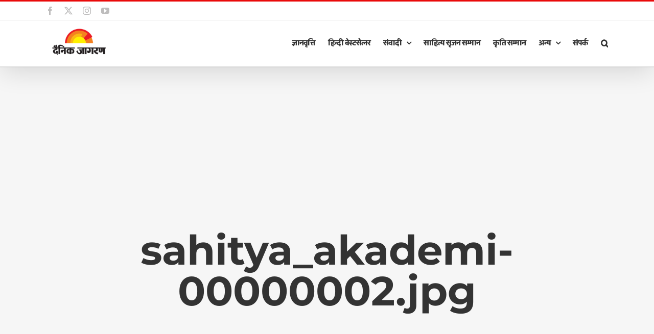

--- FILE ---
content_type: text/html; charset=UTF-8
request_url: https://jagranhindi.in/%e0%a4%af%e0%a5%81%e0%a4%b5%e0%a4%be-%e0%a4%ad%e0%a4%be%e0%a4%b0%e0%a4%a4-%e0%a4%95%e0%a4%be-%e0%a4%89%e0%a4%a6%e0%a4%af-%e0%a4%94%e0%a4%b0-%e0%a4%ad%e0%a4%be%e0%a4%b0%e0%a4%a4%e0%a5%80%e0%a4%af/sahitya_akademi-00000002/
body_size: 60746
content:
<!DOCTYPE html>
<html class="avada-html-layout-wide avada-html-header-position-top" lang="en-US" prefix="og: http://ogp.me/ns# fb: http://ogp.me/ns/fb#">
<head>
	<meta http-equiv="X-UA-Compatible" content="IE=edge" />
	<meta http-equiv="Content-Type" content="text/html; charset=utf-8"/>
	<meta name="viewport" content="width=device-width, initial-scale=1" />
	<title>sahitya_akademi-00000002.jpg &#8211; हिंदी हैं हम</title>
<meta name='robots' content='max-image-preview:large' />
	<style>img:is([sizes="auto" i], [sizes^="auto," i]) { contain-intrinsic-size: 3000px 1500px }</style>
	<link rel="alternate" type="application/rss+xml" title="हिंदी हैं हम &raquo; Feed" href="https://jagranhindi.in/feed/" />
		
		
		
								
		<meta property="og:locale" content="en_US"/>
		<meta property="og:type" content="article"/>
		<meta property="og:site_name" content="हिंदी हैं हम"/>
		<meta property="og:title" content="  sahitya_akademi-00000002.jpg"/>
				<meta property="og:url" content="https://jagranhindi.in/%e0%a4%af%e0%a5%81%e0%a4%b5%e0%a4%be-%e0%a4%ad%e0%a4%be%e0%a4%b0%e0%a4%a4-%e0%a4%95%e0%a4%be-%e0%a4%89%e0%a4%a6%e0%a4%af-%e0%a4%94%e0%a4%b0-%e0%a4%ad%e0%a4%be%e0%a4%b0%e0%a4%a4%e0%a5%80%e0%a4%af/sahitya_akademi-00000002/"/>
													<meta property="article:modified_time" content="2022-03-11T06:07:48+05:30"/>
											<meta property="og:image" content="https://jagranhindi.in/wp-content/uploads/2024/10/JagranLogo-1.png"/>
		<meta property="og:image:width" content="180"/>
		<meta property="og:image:height" content="100"/>
		<meta property="og:image:type" content="image/png"/>
				<script type="text/javascript">
/* <![CDATA[ */
window._wpemojiSettings = {"baseUrl":"https:\/\/s.w.org\/images\/core\/emoji\/15.0.3\/72x72\/","ext":".png","svgUrl":"https:\/\/s.w.org\/images\/core\/emoji\/15.0.3\/svg\/","svgExt":".svg","source":{"concatemoji":"https:\/\/jagranhindi.in\/wp-includes\/js\/wp-emoji-release.min.js?ver=6.7.4"}};
/*! This file is auto-generated */
!function(i,n){var o,s,e;function c(e){try{var t={supportTests:e,timestamp:(new Date).valueOf()};sessionStorage.setItem(o,JSON.stringify(t))}catch(e){}}function p(e,t,n){e.clearRect(0,0,e.canvas.width,e.canvas.height),e.fillText(t,0,0);var t=new Uint32Array(e.getImageData(0,0,e.canvas.width,e.canvas.height).data),r=(e.clearRect(0,0,e.canvas.width,e.canvas.height),e.fillText(n,0,0),new Uint32Array(e.getImageData(0,0,e.canvas.width,e.canvas.height).data));return t.every(function(e,t){return e===r[t]})}function u(e,t,n){switch(t){case"flag":return n(e,"\ud83c\udff3\ufe0f\u200d\u26a7\ufe0f","\ud83c\udff3\ufe0f\u200b\u26a7\ufe0f")?!1:!n(e,"\ud83c\uddfa\ud83c\uddf3","\ud83c\uddfa\u200b\ud83c\uddf3")&&!n(e,"\ud83c\udff4\udb40\udc67\udb40\udc62\udb40\udc65\udb40\udc6e\udb40\udc67\udb40\udc7f","\ud83c\udff4\u200b\udb40\udc67\u200b\udb40\udc62\u200b\udb40\udc65\u200b\udb40\udc6e\u200b\udb40\udc67\u200b\udb40\udc7f");case"emoji":return!n(e,"\ud83d\udc26\u200d\u2b1b","\ud83d\udc26\u200b\u2b1b")}return!1}function f(e,t,n){var r="undefined"!=typeof WorkerGlobalScope&&self instanceof WorkerGlobalScope?new OffscreenCanvas(300,150):i.createElement("canvas"),a=r.getContext("2d",{willReadFrequently:!0}),o=(a.textBaseline="top",a.font="600 32px Arial",{});return e.forEach(function(e){o[e]=t(a,e,n)}),o}function t(e){var t=i.createElement("script");t.src=e,t.defer=!0,i.head.appendChild(t)}"undefined"!=typeof Promise&&(o="wpEmojiSettingsSupports",s=["flag","emoji"],n.supports={everything:!0,everythingExceptFlag:!0},e=new Promise(function(e){i.addEventListener("DOMContentLoaded",e,{once:!0})}),new Promise(function(t){var n=function(){try{var e=JSON.parse(sessionStorage.getItem(o));if("object"==typeof e&&"number"==typeof e.timestamp&&(new Date).valueOf()<e.timestamp+604800&&"object"==typeof e.supportTests)return e.supportTests}catch(e){}return null}();if(!n){if("undefined"!=typeof Worker&&"undefined"!=typeof OffscreenCanvas&&"undefined"!=typeof URL&&URL.createObjectURL&&"undefined"!=typeof Blob)try{var e="postMessage("+f.toString()+"("+[JSON.stringify(s),u.toString(),p.toString()].join(",")+"));",r=new Blob([e],{type:"text/javascript"}),a=new Worker(URL.createObjectURL(r),{name:"wpTestEmojiSupports"});return void(a.onmessage=function(e){c(n=e.data),a.terminate(),t(n)})}catch(e){}c(n=f(s,u,p))}t(n)}).then(function(e){for(var t in e)n.supports[t]=e[t],n.supports.everything=n.supports.everything&&n.supports[t],"flag"!==t&&(n.supports.everythingExceptFlag=n.supports.everythingExceptFlag&&n.supports[t]);n.supports.everythingExceptFlag=n.supports.everythingExceptFlag&&!n.supports.flag,n.DOMReady=!1,n.readyCallback=function(){n.DOMReady=!0}}).then(function(){return e}).then(function(){var e;n.supports.everything||(n.readyCallback(),(e=n.source||{}).concatemoji?t(e.concatemoji):e.wpemoji&&e.twemoji&&(t(e.twemoji),t(e.wpemoji)))}))}((window,document),window._wpemojiSettings);
/* ]]> */
</script>
<link rel='stylesheet' id='layerslider-css' href='https://jagranhindi.in/wp-content/plugins/LayerSlider/assets/static/layerslider/css/layerslider.css?ver=7.13.0' type='text/css' media='all' />
<style id='wp-emoji-styles-inline-css' type='text/css'>

	img.wp-smiley, img.emoji {
		display: inline !important;
		border: none !important;
		box-shadow: none !important;
		height: 1em !important;
		width: 1em !important;
		margin: 0 0.07em !important;
		vertical-align: -0.1em !important;
		background: none !important;
		padding: 0 !important;
	}
</style>
<link rel='stylesheet' id='contact-form-7-css' href='https://jagranhindi.in/wp-content/plugins/contact-form-7/includes/css/styles.css?ver=6.0.4' type='text/css' media='all' />
<link rel='stylesheet' id='fusion-dynamic-css-css' href='https://jagranhindi.in/wp-content/uploads/fusion-styles/84879de7f7b295d3981b9c90d783684b.min.css?ver=3.11.14' type='text/css' media='all' />
<script type="text/javascript" src="https://jagranhindi.in/wp-includes/js/jquery/jquery.min.js?ver=3.7.1" id="jquery-core-js"></script>
<script type="text/javascript" src="https://jagranhindi.in/wp-includes/js/jquery/jquery-migrate.min.js?ver=3.4.1" id="jquery-migrate-js"></script>
<script type="text/javascript" id="layerslider-utils-js-extra">
/* <![CDATA[ */
var LS_Meta = {"v":"7.13.0","fixGSAP":"1"};
/* ]]> */
</script>
<script type="text/javascript" src="https://jagranhindi.in/wp-content/plugins/LayerSlider/assets/static/layerslider/js/layerslider.utils.js?ver=7.13.0" id="layerslider-utils-js"></script>
<script type="text/javascript" src="https://jagranhindi.in/wp-content/plugins/LayerSlider/assets/static/layerslider/js/layerslider.kreaturamedia.jquery.js?ver=7.13.0" id="layerslider-js"></script>
<script type="text/javascript" src="https://jagranhindi.in/wp-content/plugins/LayerSlider/assets/static/layerslider/js/layerslider.transitions.js?ver=7.13.0" id="layerslider-transitions-js"></script>
<meta name="generator" content="Powered by LayerSlider 7.13.0 - Build Heros, Sliders, and Popups. Create Animations and Beautiful, Rich Web Content as Easy as Never Before on WordPress." />
<!-- LayerSlider updates and docs at: https://layerslider.com -->
<link rel="https://api.w.org/" href="https://jagranhindi.in/wp-json/" /><link rel="alternate" title="JSON" type="application/json" href="https://jagranhindi.in/wp-json/wp/v2/media/17617" /><link rel="EditURI" type="application/rsd+xml" title="RSD" href="https://jagranhindi.in/xmlrpc.php?rsd" />
<link rel='shortlink' href='https://jagranhindi.in/?p=17617' />
<link rel="alternate" title="oEmbed (JSON)" type="application/json+oembed" href="https://jagranhindi.in/wp-json/oembed/1.0/embed?url=https%3A%2F%2Fjagranhindi.in%2F%25e0%25a4%25af%25e0%25a5%2581%25e0%25a4%25b5%25e0%25a4%25be-%25e0%25a4%25ad%25e0%25a4%25be%25e0%25a4%25b0%25e0%25a4%25a4-%25e0%25a4%2595%25e0%25a4%25be-%25e0%25a4%2589%25e0%25a4%25a6%25e0%25a4%25af-%25e0%25a4%2594%25e0%25a4%25b0-%25e0%25a4%25ad%25e0%25a4%25be%25e0%25a4%25b0%25e0%25a4%25a4%25e0%25a5%2580%25e0%25a4%25af%2Fsahitya_akademi-00000002%2F" />
<link rel="alternate" title="oEmbed (XML)" type="text/xml+oembed" href="https://jagranhindi.in/wp-json/oembed/1.0/embed?url=https%3A%2F%2Fjagranhindi.in%2F%25e0%25a4%25af%25e0%25a5%2581%25e0%25a4%25b5%25e0%25a4%25be-%25e0%25a4%25ad%25e0%25a4%25be%25e0%25a4%25b0%25e0%25a4%25a4-%25e0%25a4%2595%25e0%25a4%25be-%25e0%25a4%2589%25e0%25a4%25a6%25e0%25a4%25af-%25e0%25a4%2594%25e0%25a4%25b0-%25e0%25a4%25ad%25e0%25a4%25be%25e0%25a4%25b0%25e0%25a4%25a4%25e0%25a5%2580%25e0%25a4%25af%2Fsahitya_akademi-00000002%2F&#038;format=xml" />
<!-- start Simple Custom CSS and JS -->
<script type="text/javascript">
document.addEventListener("DOMContentLoaded", function () {

    var floatButton = document.getElementById("nm-floating-register-button");
	const path = window.location.pathname.replace(/\/$/, '');

    if (window.location.href === "https://jagranhindi.in/dainik-jagran-gyanvritti/") {
        console.log("You are on the correct page.");
    } else {
        floatButton.style.display = "none";
    }

});

/*
document.addEventListener("DOMContentLoaded", function () {

	var floatButton = document.getElementById("nm-floating-register-button");
	const path = window.location.pathname.replace(/\/$/, '');
	console.log(!path.startsWith('/') && !path.startsWith('/dainik-jagran-gyanvritti'));
	if ((window.location.pathname != "https://jagranhindi.in/dainik-jagran-gyanvritti/") && (window.location.pathname != "https://jagranhindi.in/dainik-jagran-gyanvritti/"))
	if (path !== '' && path !== '/dainik-jagran-gyanvritti') {
	if (path !== '' && path ) {
		console.log(path);
		if (floatButton) {
			floatButton.style.display = "none";
		}
	}
});*/

/* Default comment here */ 

</script>
<!-- end Simple Custom CSS and JS -->
<!-- start Simple Custom CSS and JS -->
<a href="https://forms.gle/HLXjjUSpR3DBekVF6" class="floating-register-button" id="nm-floating-register-button">आवेदन करें</a><!-- end Simple Custom CSS and JS -->
<!-- start Simple Custom CSS and JS -->
<style type="text/css">
.floating-register-button {
  position: fixed;
  bottom: 30px;
  right: 20px;
  z-index: 9999;
  background-color: #e53935; /* Red background */
  color: white; /* Text color */
  padding: 12px 25px 7px 25px;
  border-radius: 30px;
  font-size: 20px;
  font-weight: 500;
  text-decoration: none;
  box-shadow: 0 4px 12px rgba(0, 0, 0, 0.15);
  transition: background-color 0.3s ease, transform 0.2s ease;
}

.floating-register-button:hover {
  background-color: #c62828;
  color: white; /* Keep text white on hover */
  transform: scale(1.05);
}

/* Responsive for mobile */
@media (max-width: 768px) {
  .floating-register-button {
    bottom: 15px;
    right: 15px;
    padding: 10px 18px 6px 18px;
    font-size: 16px;
  }
}
</style>
<!-- end Simple Custom CSS and JS -->
<style type="text/css" id="css-fb-visibility">@media screen and (max-width: 768px){.fusion-no-small-visibility{display:none !important;}body .sm-text-align-center{text-align:center !important;}body .sm-text-align-left{text-align:left !important;}body .sm-text-align-right{text-align:right !important;}body .sm-flex-align-center{justify-content:center !important;}body .sm-flex-align-flex-start{justify-content:flex-start !important;}body .sm-flex-align-flex-end{justify-content:flex-end !important;}body .sm-mx-auto{margin-left:auto !important;margin-right:auto !important;}body .sm-ml-auto{margin-left:auto !important;}body .sm-mr-auto{margin-right:auto !important;}body .fusion-absolute-position-small{position:absolute;top:auto;width:100%;}.awb-sticky.awb-sticky-small{ position: sticky; top: var(--awb-sticky-offset,0); }}@media screen and (min-width: 769px) and (max-width: 1024px){.fusion-no-medium-visibility{display:none !important;}body .md-text-align-center{text-align:center !important;}body .md-text-align-left{text-align:left !important;}body .md-text-align-right{text-align:right !important;}body .md-flex-align-center{justify-content:center !important;}body .md-flex-align-flex-start{justify-content:flex-start !important;}body .md-flex-align-flex-end{justify-content:flex-end !important;}body .md-mx-auto{margin-left:auto !important;margin-right:auto !important;}body .md-ml-auto{margin-left:auto !important;}body .md-mr-auto{margin-right:auto !important;}body .fusion-absolute-position-medium{position:absolute;top:auto;width:100%;}.awb-sticky.awb-sticky-medium{ position: sticky; top: var(--awb-sticky-offset,0); }}@media screen and (min-width: 1025px){.fusion-no-large-visibility{display:none !important;}body .lg-text-align-center{text-align:center !important;}body .lg-text-align-left{text-align:left !important;}body .lg-text-align-right{text-align:right !important;}body .lg-flex-align-center{justify-content:center !important;}body .lg-flex-align-flex-start{justify-content:flex-start !important;}body .lg-flex-align-flex-end{justify-content:flex-end !important;}body .lg-mx-auto{margin-left:auto !important;margin-right:auto !important;}body .lg-ml-auto{margin-left:auto !important;}body .lg-mr-auto{margin-right:auto !important;}body .fusion-absolute-position-large{position:absolute;top:auto;width:100%;}.awb-sticky.awb-sticky-large{ position: sticky; top: var(--awb-sticky-offset,0); }}</style><link rel="icon" href="https://jagranhindi.in/wp-content/uploads/2025/02/cropped-JagranLogo-f-32x32.png" sizes="32x32" />
<link rel="icon" href="https://jagranhindi.in/wp-content/uploads/2025/02/cropped-JagranLogo-f-192x192.png" sizes="192x192" />
<link rel="apple-touch-icon" href="https://jagranhindi.in/wp-content/uploads/2025/02/cropped-JagranLogo-f-180x180.png" />
<meta name="msapplication-TileImage" content="https://jagranhindi.in/wp-content/uploads/2025/02/cropped-JagranLogo-f-270x270.png" />
		<script type="text/javascript">
			var doc = document.documentElement;
			doc.setAttribute( 'data-useragent', navigator.userAgent );
		</script>
		<!-- Global site tag (gtag.js) - Google Analytics -->
<script async src="https://www.googletagmanager.com/gtag/js?id=UA-109195174-1"></script>
<script>
  window.dataLayer = window.dataLayer || [];
  function gtag(){dataLayer.push(arguments);}
  gtag('js', new Date());

  gtag('config', 'UA-109195174-1');
</script>
	</head>

<body class="attachment attachment-template-default single single-attachment postid-17617 attachmentid-17617 attachment-jpeg awb-no-sidebars fusion-image-hovers fusion-pagination-sizing fusion-button_type-flat fusion-button_span-no fusion-button_gradient-linear avada-image-rollover-circle-no avada-image-rollover-no fusion-body ltr fusion-sticky-header no-tablet-sticky-header no-mobile-sticky-header no-mobile-slidingbar no-mobile-totop avada-has-rev-slider-styles fusion-disable-outline fusion-sub-menu-fade mobile-logo-pos-center layout-wide-mode avada-has-boxed-modal-shadow-none layout-scroll-offset-full avada-has-zero-margin-offset-top fusion-top-header menu-text-align-left mobile-menu-design-modern fusion-show-pagination-text fusion-header-layout-v2 avada-responsive avada-footer-fx-none avada-menu-highlight-style-bottombar fusion-search-form-classic fusion-main-menu-search-dropdown fusion-avatar-square avada-sticky-shrinkage avada-dropdown-styles avada-blog-layout-timeline avada-blog-archive-layout-large avada-header-shadow-yes avada-menu-icon-position-left avada-has-megamenu-shadow avada-has-mainmenu-dropdown-divider avada-has-header-100-width avada-has-pagetitle-bg-full avada-has-main-nav-search-icon avada-has-100-footer avada-has-breadcrumb-mobile-hidden avada-has-titlebar-bar_and_content avada-has-pagination-width_height avada-flyout-menu-direction-fade avada-ec-views-v1" data-awb-post-id="17617">
		<a class="skip-link screen-reader-text" href="#content">Skip to content</a>

	<div id="boxed-wrapper">
		
		<div id="wrapper" class="fusion-wrapper">
			<div id="home" style="position:relative;top:-1px;"></div>
							
					
			<header class="fusion-header-wrapper fusion-header-shadow">
				<div class="fusion-header-v2 fusion-logo-alignment fusion-logo-center fusion-sticky-menu- fusion-sticky-logo-1 fusion-mobile-logo-1  fusion-mobile-menu-design-modern">
					
<div class="fusion-secondary-header">
	<div class="fusion-row">
					<div class="fusion-alignleft">
				<div class="fusion-social-links-header"><div class="fusion-social-networks"><div class="fusion-social-networks-wrapper"><a  class="fusion-social-network-icon fusion-tooltip fusion-facebook awb-icon-facebook" style data-placement="right" data-title="Facebook" data-toggle="tooltip" title="Facebook" href="https://www.facebook.com/BhashaSeJudiye" target="_blank" rel="noreferrer"><span class="screen-reader-text">Facebook</span></a><a  class="fusion-social-network-icon fusion-tooltip fusion-twitter awb-icon-twitter" style data-placement="right" data-title="X" data-toggle="tooltip" title="X" href="https://twitter.com/BhashaSeJudiye" target="_blank" rel="noopener noreferrer"><span class="screen-reader-text">X</span></a><a  class="fusion-social-network-icon fusion-tooltip fusion-instagram awb-icon-instagram" style data-placement="right" data-title="Instagram" data-toggle="tooltip" title="Instagram" href="https://www.instagram.com/bhashasejudiye" target="_blank" rel="noopener noreferrer"><span class="screen-reader-text">Instagram</span></a><a  class="fusion-social-network-icon fusion-tooltip fusion-youtube awb-icon-youtube" style data-placement="right" data-title="YouTube" data-toggle="tooltip" title="YouTube" href="https://www.youtube.com/bhashasejudiye" target="_blank" rel="noopener noreferrer"><span class="screen-reader-text">YouTube</span></a></div></div></div>			</div>
					</div>
</div>
<div class="fusion-header-sticky-height"></div>
<div class="fusion-header">
	<div class="fusion-row">
					<div class="fusion-logo" data-margin-top="10px" data-margin-bottom="10px" data-margin-left="0px" data-margin-right="0px">
			<a class="fusion-logo-link"  href="https://jagranhindi.in/" >

						<!-- standard logo -->
			<img src="https://jagranhindi.in/wp-content/uploads/2024/10/JagranLogo-1.png" srcset="https://jagranhindi.in/wp-content/uploads/2024/10/JagranLogo-1.png 1x, https://jagranhindi.in/wp-content/uploads/2024/10/JagranLogo-1.png 2x" width="180" height="100" style="max-height:100px;height:auto;" alt="हिंदी हैं हम Logo" data-retina_logo_url="https://jagranhindi.in/wp-content/uploads/2024/10/JagranLogo-1.png" class="fusion-standard-logo" />

											<!-- mobile logo -->
				<img src="https://jagranhindi.in/wp-content/uploads/2024/10/JagranLogo-1.png" srcset="https://jagranhindi.in/wp-content/uploads/2024/10/JagranLogo-1.png 1x, https://jagranhindi.in/wp-content/uploads/2024/10/JagranLogo-1.png 2x" width="180" height="100" style="max-height:100px;height:auto;" alt="हिंदी हैं हम Logo" data-retina_logo_url="https://jagranhindi.in/wp-content/uploads/2024/10/JagranLogo-1.png" class="fusion-mobile-logo" />
			
											<!-- sticky header logo -->
				<img src="https://jagranhindi.in/wp-content/uploads/2024/10/JagranLogo-1.png" srcset="https://jagranhindi.in/wp-content/uploads/2024/10/JagranLogo-1.png 1x, https://jagranhindi.in/wp-content/uploads/2024/10/JagranLogo-1.png 2x" width="180" height="100" style="max-height:100px;height:auto;" alt="हिंदी हैं हम Logo" data-retina_logo_url="https://jagranhindi.in/wp-content/uploads/2024/10/JagranLogo-1.png" class="fusion-sticky-logo" />
					</a>
		</div>		<nav class="fusion-main-menu" aria-label="Main Menu"><ul id="menu-music-main-menu" class="fusion-menu"><li  id="menu-item-2422"  class="menu-item menu-item-type-post_type menu-item-object-page menu-item-2422"  data-item-id="2422"><a  href="https://jagranhindi.in/dainik-jagran-gyanvritti/" class="fusion-bottombar-highlight"><span class="menu-text">ज्ञानवृत्ति</span></a></li><li  id="menu-item-4272"  class="menu-item menu-item-type-custom menu-item-object-custom menu-item-4272"  data-item-id="4272"><a  href="https://jagranhindi.in/?page_id=5835" class="fusion-bottombar-highlight"><span class="menu-text">हिन्दी बेस्टसेलर</span></a></li><li  id="menu-item-20501"  class="menu-item menu-item-type-custom menu-item-object-custom menu-item-has-children menu-item-20501 fusion-dropdown-menu"  data-item-id="20501"><a  href="https://jagranhindi.in/dainik-jagran-samvaadi/" class="fusion-bottombar-highlight"><span class="menu-text">संवादी</span> <span class="fusion-caret"><i class="fusion-dropdown-indicator" aria-hidden="true"></i></span></a><ul class="sub-menu"><li  id="menu-item-24759"  class="menu-item menu-item-type-custom menu-item-object-custom menu-item-has-children menu-item-24759 fusion-dropdown-submenu" ><a  class="fusion-bottombar-highlight"><span>संवादी 2025 »</span></a><ul class="sub-menu"><li  id="menu-item-24989"  class="menu-item menu-item-type-post_type menu-item-object-page menu-item-24989" ><a  href="https://jagranhindi.in/lucknow-samvaadi-2025/" class="fusion-bottombar-highlight"><span>लखनऊ संवादी 2025</span></a></li><li  id="menu-item-24937"  class="menu-item menu-item-type-post_type menu-item-object-page menu-item-24937" ><a  href="https://jagranhindi.in/delhi-samvaadi-2025/" class="fusion-bottombar-highlight"><span>दिल्ली संवादी 2025</span></a></li><li  id="menu-item-24760"  class="menu-item menu-item-type-post_type menu-item-object-page menu-item-24760" ><a  href="https://jagranhindi.in/dehradun-samvaadi-2025/" class="fusion-bottombar-highlight"><span>देहरादून संवादी 2025</span></a></li><li  id="menu-item-24761"  class="menu-item menu-item-type-post_type menu-item-object-page menu-item-24761" ><a  href="https://jagranhindi.in/bihar-samvaadi-2025/" class="fusion-bottombar-highlight"><span>बिहार संवादी 2025</span></a></li></ul></li><li  id="menu-item-23436"  class="menu-item menu-item-type-custom menu-item-object-custom menu-item-has-children menu-item-23436 fusion-dropdown-submenu" ><a  href="#" class="fusion-bottombar-highlight"><span>संवादी 2024 »</span></a><ul class="sub-menu"><li  id="menu-item-23451"  class="menu-item menu-item-type-post_type menu-item-object-page menu-item-23451" ><a  href="https://jagranhindi.in/lucknow-samvaadi-2024/" class="fusion-bottombar-highlight"><span>लखनऊ संवादी 2024</span></a></li><li  id="menu-item-22787"  class="menu-item menu-item-type-post_type menu-item-object-page menu-item-22787" ><a  href="https://jagranhindi.in/delhi-samvadi-2024/" class="fusion-bottombar-highlight"><span>दिल्ली संवादी 2024</span></a></li><li  id="menu-item-22130"  class="menu-item menu-item-type-post_type menu-item-object-page menu-item-22130" ><a  href="https://jagranhindi.in/dehradun-samvadi-2024/" class="fusion-bottombar-highlight"><span>देहरादून संवादी 2024</span></a></li><li  id="menu-item-2514"  class="menu-item menu-item-type-post_type menu-item-object-page menu-item-2514" ><a  href="https://jagranhindi.in/patna-samvadi-2024/" class="fusion-bottombar-highlight"><span>पटना संवादी 2024</span></a></li></ul></li><li  id="menu-item-19477"  class="menu-item menu-item-type-post_type menu-item-object-page menu-item-19477 fusion-dropdown-submenu" ><a  href="https://jagranhindi.in/samvadi-2023/" class="fusion-bottombar-highlight"><span>संवादी 2023</span></a></li><li  id="menu-item-5927"  class="menu-item menu-item-type-custom menu-item-object-custom menu-item-5927 fusion-dropdown-submenu" ><a  href="https://jagranhindi.in/?page_id=1918" class="fusion-bottombar-highlight"><span>संवादी 2019</span></a></li><li  id="menu-item-3872"  class="menu-item menu-item-type-post_type menu-item-object-page menu-item-has-children menu-item-3872 fusion-dropdown-submenu" ><a  href="https://jagranhindi.in/samvaadi-2018/" class="fusion-bottombar-highlight"><span>संवादी 2018 »</span></a><ul class="sub-menu"><li  id="menu-item-21378"  class="menu-item menu-item-type-post_type menu-item-object-page menu-item-21378" ><a  href="https://jagranhindi.in/bihar-samvadi-2018/" class="fusion-bottombar-highlight"><span>बिहार संवादी 2018</span></a></li></ul></li><li  id="menu-item-1513"  class="menu-item menu-item-type-post_type menu-item-object-page menu-item-has-children menu-item-1513 fusion-dropdown-submenu" ><a  href="https://jagranhindi.in/samvaadi-2017/" class="fusion-bottombar-highlight"><span>संवादी 2017 »</span></a><ul class="sub-menu"><li  id="menu-item-2083"  class="menu-item menu-item-type-post_type menu-item-object-page menu-item-2083" ><a  href="https://jagranhindi.in/%e0%a4%b8%e0%a4%82%e0%a4%b5%e0%a4%be%e0%a4%a6%e0%a5%80-2017-%e0%a4%b8%e0%a4%a4%e0%a4%b0%e0%a4%82%e0%a4%97%e0%a5%80-%e0%a4%af%e0%a4%be%e0%a4%a6%e0%a5%87%e0%a4%82/" class="fusion-bottombar-highlight"><span>सतरंगी यादें</span></a></li><li  id="menu-item-1536"  class="menu-item menu-item-type-post_type menu-item-object-page menu-item-1536" ><a  href="https://jagranhindi.in/%e0%a4%b8%e0%a4%82%e0%a4%b5%e0%a4%be%e0%a4%a6%e0%a5%80-2017-%e0%a4%95%e0%a4%be%e0%a4%b0%e0%a5%8d%e0%a4%af%e0%a4%95%e0%a5%8d%e0%a4%b0%e0%a4%ae/" class="fusion-bottombar-highlight"><span>कार्यक्रम</span></a></li><li  id="menu-item-1673"  class="menu-item menu-item-type-post_type menu-item-object-page menu-item-1673" ><a  href="https://jagranhindi.in/%e0%a4%b8%e0%a4%82%e0%a4%b5%e0%a4%be%e0%a4%a6%e0%a5%80-2017-%e0%a4%b5%e0%a4%95%e0%a5%8d%e0%a4%a4%e0%a4%be/" class="fusion-bottombar-highlight"><span>वक्ता</span></a></li></ul></li></ul></li><li  id="menu-item-25128"  class="menu-item menu-item-type-post_type menu-item-object-page menu-item-25128"  data-item-id="25128"><a  href="https://jagranhindi.in/sahitya-srijan-samman/" class="fusion-bottombar-highlight"><span class="menu-text">साहित्य सृजन सम्मान</span></a></li><li  id="menu-item-24852"  class="menu-item menu-item-type-post_type menu-item-object-page menu-item-24852"  data-item-id="24852"><a  href="https://jagranhindi.in/kriti-sammaan/" class="fusion-bottombar-highlight"><span class="menu-text">कृति सम्मान</span></a></li><li  id="menu-item-24831"  class="menu-item menu-item-type-custom menu-item-object-custom menu-item-has-children menu-item-24831 fusion-dropdown-menu"  data-item-id="24831"><a  class="fusion-bottombar-highlight"><span class="menu-text">अन्य</span> <span class="fusion-caret"><i class="fusion-dropdown-indicator" aria-hidden="true"></i></span></a><ul class="sub-menu"><li  id="menu-item-2529"  class="menu-item menu-item-type-post_type menu-item-object-page menu-item-2529 fusion-dropdown-submenu" ><a  href="https://jagranhindi.in/%e0%a4%a6%e0%a5%88%e0%a4%a8%e0%a4%bf%e0%a4%95-%e0%a4%9c%e0%a4%be%e0%a4%97%e0%a4%b0%e0%a4%a3-%e0%a4%b8%e0%a5%83%e0%a4%9c%e0%a4%a8/" class="fusion-bottombar-highlight"><span>सृजन</span></a></li><li  id="menu-item-1984"  class="menu-item menu-item-type-post_type menu-item-object-page menu-item-1984 fusion-dropdown-submenu" ><a  href="https://jagranhindi.in/%e0%a4%a6%e0%a5%88%e0%a4%a8%e0%a4%bf%e0%a4%95-%e0%a4%9c%e0%a4%be%e0%a4%97%e0%a4%b0%e0%a4%a3-%e0%a4%b5%e0%a4%be%e0%a4%b0%e0%a5%8d%e0%a4%a4%e0%a4%be%e0%a4%b2%e0%a4%be%e0%a4%aa-2/" class="fusion-bottombar-highlight"><span>वार्तालाप</span></a></li><li  id="menu-item-16931"  class="menu-item menu-item-type-custom menu-item-object-custom menu-item-16931 fusion-dropdown-submenu" ><a  href="https://jagranhindi.in/?page_id=16915" class="fusion-bottombar-highlight"><span>लेखन</span></a></li></ul></li><li  id="menu-item-1462"  class="menu-item menu-item-type-post_type menu-item-object-page menu-item-1462"  data-item-id="1462"><a  href="https://jagranhindi.in/%e0%a4%b8%e0%a4%82%e0%a4%aa%e0%a4%b0%e0%a5%8d%e0%a4%95/" class="fusion-bottombar-highlight"><span class="menu-text">संपर्क</span></a></li><li class="fusion-custom-menu-item fusion-main-menu-search"><a class="fusion-main-menu-icon" href="#" aria-label="Search" data-title="Search" title="Search" role="button" aria-expanded="false"></a><div class="fusion-custom-menu-item-contents">		<form role="search" class="searchform fusion-search-form  fusion-search-form-classic" method="get" action="https://jagranhindi.in/">
			<div class="fusion-search-form-content">

				
				<div class="fusion-search-field search-field">
					<label><span class="screen-reader-text">Search for:</span>
													<input type="search" value="" name="s" class="s" placeholder="Search..." required aria-required="true" aria-label="Search..."/>
											</label>
				</div>
				<div class="fusion-search-button search-button">
					<input type="submit" class="fusion-search-submit searchsubmit" aria-label="Search" value="&#xf002;" />
									</div>

				
			</div>


			
		</form>
		</div></li></ul></nav>	<div class="fusion-mobile-menu-icons">
							<a href="#" class="fusion-icon awb-icon-bars" aria-label="Toggle mobile menu" aria-expanded="false"></a>
		
		
		
			</div>

<nav class="fusion-mobile-nav-holder fusion-mobile-menu-text-align-left" aria-label="Main Menu Mobile"></nav>

					</div>
</div>
				</div>
				<div class="fusion-clearfix"></div>
			</header>
								
							<div id="sliders-container" class="fusion-slider-visibility">
					</div>
				
					
							
			<section class="avada-page-titlebar-wrapper" aria-label="Page Title Bar">
	<div class="fusion-page-title-bar fusion-page-title-bar-breadcrumbs fusion-page-title-bar-center">
		<div class="fusion-page-title-row">
			<div class="fusion-page-title-wrapper">
				<div class="fusion-page-title-captions">

																							<h1 class="entry-title">sahitya_akademi-00000002.jpg</h1>

											
																
				</div>

				
			</div>
		</div>
	</div>
</section>

						<main id="main" class="clearfix ">
				<div class="fusion-row" style="">

<section id="content" style="">
	
					<article id="post-17617" class="post post-17617 attachment type-attachment status-inherit hentry">
																		<h2 class="entry-title fusion-post-title">sahitya_akademi-00000002.jpg</h2>							
									
						<div class="post-content">
				<p class="attachment"><a data-rel="iLightbox[postimages]" data-title="" data-caption="" href='https://jagranhindi.in/wp-content/uploads/2022/03/sahitya_akademi-00000002.jpg'><img fetchpriority="high" decoding="async" width="300" height="180" src="https://jagranhindi.in/wp-content/uploads/2022/03/sahitya_akademi-00000002-300x180.jpg" class="attachment-medium size-medium" alt="" srcset="https://jagranhindi.in/wp-content/uploads/2022/03/sahitya_akademi-00000002-200x120.jpg 200w, https://jagranhindi.in/wp-content/uploads/2022/03/sahitya_akademi-00000002-300x180.jpg 300w, https://jagranhindi.in/wp-content/uploads/2022/03/sahitya_akademi-00000002-400x240.jpg 400w, https://jagranhindi.in/wp-content/uploads/2022/03/sahitya_akademi-00000002-600x360.jpg 600w, https://jagranhindi.in/wp-content/uploads/2022/03/sahitya_akademi-00000002.jpg 750w" sizes="(max-width: 300px) 100vw, 300px" /></a></p>
							</div>

												<span class="vcard rich-snippet-hidden"><span class="fn"><a href="https://jagranhindi.in/author/admin-2-2-2-2/" title="Posts by admin" rel="author">admin</a></span></span><span class="updated rich-snippet-hidden">2022-03-11T11:37:48+05:30</span>													<div class="fusion-sharing-box fusion-theme-sharing-box fusion-single-sharing-box">
		<h4>SHARE THIS POST</h4>
		<div class="fusion-social-networks boxed-icons"><div class="fusion-social-networks-wrapper"><a  class="fusion-social-network-icon fusion-tooltip fusion-facebook awb-icon-facebook" style="color:var(--sharing_social_links_icon_color);background-color:var(--sharing_social_links_box_color);border-color:var(--sharing_social_links_box_color);" data-placement="bottom" data-title="Facebook" data-toggle="tooltip" title="Facebook" href="https://www.facebook.com/sharer.php?u=https%3A%2F%2Fjagranhindi.in%2F%25e0%25a4%25af%25e0%25a5%2581%25e0%25a4%25b5%25e0%25a4%25be-%25e0%25a4%25ad%25e0%25a4%25be%25e0%25a4%25b0%25e0%25a4%25a4-%25e0%25a4%2595%25e0%25a4%25be-%25e0%25a4%2589%25e0%25a4%25a6%25e0%25a4%25af-%25e0%25a4%2594%25e0%25a4%25b0-%25e0%25a4%25ad%25e0%25a4%25be%25e0%25a4%25b0%25e0%25a4%25a4%25e0%25a5%2580%25e0%25a4%25af%2Fsahitya_akademi-00000002%2F&amp;t=sahitya_akademi-00000002.jpg" target="_blank" rel="noreferrer"><span class="screen-reader-text">Facebook</span></a><a  class="fusion-social-network-icon fusion-tooltip fusion-twitter awb-icon-twitter" style="color:var(--sharing_social_links_icon_color);background-color:var(--sharing_social_links_box_color);border-color:var(--sharing_social_links_box_color);" data-placement="bottom" data-title="X" data-toggle="tooltip" title="X" href="https://x.com/intent/post?url=https%3A%2F%2Fjagranhindi.in%2F%25e0%25a4%25af%25e0%25a5%2581%25e0%25a4%25b5%25e0%25a4%25be-%25e0%25a4%25ad%25e0%25a4%25be%25e0%25a4%25b0%25e0%25a4%25a4-%25e0%25a4%2595%25e0%25a4%25be-%25e0%25a4%2589%25e0%25a4%25a6%25e0%25a4%25af-%25e0%25a4%2594%25e0%25a4%25b0-%25e0%25a4%25ad%25e0%25a4%25be%25e0%25a4%25b0%25e0%25a4%25a4%25e0%25a5%2580%25e0%25a4%25af%2Fsahitya_akademi-00000002%2F&amp;text=sahitya_akademi-00000002.jpg" target="_blank" rel="noopener noreferrer"><span class="screen-reader-text">X</span></a><a  class="fusion-social-network-icon fusion-tooltip fusion-linkedin awb-icon-linkedin" style="color:var(--sharing_social_links_icon_color);background-color:var(--sharing_social_links_box_color);border-color:var(--sharing_social_links_box_color);" data-placement="bottom" data-title="LinkedIn" data-toggle="tooltip" title="LinkedIn" href="https://www.linkedin.com/shareArticle?mini=true&amp;url=https%3A%2F%2Fjagranhindi.in%2F%25e0%25a4%25af%25e0%25a5%2581%25e0%25a4%25b5%25e0%25a4%25be-%25e0%25a4%25ad%25e0%25a4%25be%25e0%25a4%25b0%25e0%25a4%25a4-%25e0%25a4%2595%25e0%25a4%25be-%25e0%25a4%2589%25e0%25a4%25a6%25e0%25a4%25af-%25e0%25a4%2594%25e0%25a4%25b0-%25e0%25a4%25ad%25e0%25a4%25be%25e0%25a4%25b0%25e0%25a4%25a4%25e0%25a5%2580%25e0%25a4%25af%2Fsahitya_akademi-00000002%2F&amp;title=sahitya_akademi-00000002.jpg&amp;summary=" target="_blank" rel="noopener noreferrer"><span class="screen-reader-text">LinkedIn</span></a><a  class="fusion-social-network-icon fusion-tooltip fusion-whatsapp awb-icon-whatsapp" style="color:var(--sharing_social_links_icon_color);background-color:var(--sharing_social_links_box_color);border-color:var(--sharing_social_links_box_color);" data-placement="bottom" data-title="WhatsApp" data-toggle="tooltip" title="WhatsApp" href="https://api.whatsapp.com/send?text=https%3A%2F%2Fjagranhindi.in%2F%25e0%25a4%25af%25e0%25a5%2581%25e0%25a4%25b5%25e0%25a4%25be-%25e0%25a4%25ad%25e0%25a4%25be%25e0%25a4%25b0%25e0%25a4%25a4-%25e0%25a4%2595%25e0%25a4%25be-%25e0%25a4%2589%25e0%25a4%25a6%25e0%25a4%25af-%25e0%25a4%2594%25e0%25a4%25b0-%25e0%25a4%25ad%25e0%25a4%25be%25e0%25a4%25b0%25e0%25a4%25a4%25e0%25a5%2580%25e0%25a4%25af%2Fsahitya_akademi-00000002%2F" target="_blank" rel="noopener noreferrer"><span class="screen-reader-text">WhatsApp</span></a><a  class="fusion-social-network-icon fusion-tooltip fusion-mail awb-icon-mail fusion-last-social-icon" style="color:var(--sharing_social_links_icon_color);background-color:var(--sharing_social_links_box_color);border-color:var(--sharing_social_links_box_color);" data-placement="bottom" data-title="Email" data-toggle="tooltip" title="Email" href="mailto:?body=https://jagranhindi.in/%e0%a4%af%e0%a5%81%e0%a4%b5%e0%a4%be-%e0%a4%ad%e0%a4%be%e0%a4%b0%e0%a4%a4-%e0%a4%95%e0%a4%be-%e0%a4%89%e0%a4%a6%e0%a4%af-%e0%a4%94%e0%a4%b0-%e0%a4%ad%e0%a4%be%e0%a4%b0%e0%a4%a4%e0%a5%80%e0%a4%af/sahitya_akademi-00000002/&amp;subject=sahitya_akademi-00000002.jpg" target="_self" rel="noopener noreferrer"><span class="screen-reader-text">Email</span></a><div class="fusion-clearfix"></div></div></div>	</div>
													
																										</article>
	</section>
						
					</div>  <!-- fusion-row -->
				</main>  <!-- #main -->
				
				
								
					<div class="fusion-tb-footer fusion-footer"><div class="fusion-footer-widget-area fusion-widget-area"><p class="attachment"><a data-rel="iLightbox[postimages]" data-title="" data-caption="" href='https://jagranhindi.in/wp-content/uploads/2022/03/sahitya_akademi-00000002.jpg'><img decoding="async" width="300" height="180" src="https://jagranhindi.in/wp-content/uploads/2022/03/sahitya_akademi-00000002-300x180.jpg" class="attachment-medium size-medium" alt="" srcset="https://jagranhindi.in/wp-content/uploads/2022/03/sahitya_akademi-00000002-200x120.jpg 200w, https://jagranhindi.in/wp-content/uploads/2022/03/sahitya_akademi-00000002-300x180.jpg 300w, https://jagranhindi.in/wp-content/uploads/2022/03/sahitya_akademi-00000002-400x240.jpg 400w, https://jagranhindi.in/wp-content/uploads/2022/03/sahitya_akademi-00000002-600x360.jpg 600w, https://jagranhindi.in/wp-content/uploads/2022/03/sahitya_akademi-00000002.jpg 750w" sizes="(max-width: 300px) 100vw, 300px" /></a></p>
<div class="fusion-fullwidth fullwidth-box fusion-builder-row-1 fusion-flex-container has-pattern-background has-mask-background nonhundred-percent-fullwidth non-hundred-percent-height-scrolling" style="--awb-border-radius-top-left:0px;--awb-border-radius-top-right:0px;--awb-border-radius-bottom-right:0px;--awb-border-radius-bottom-left:0px;--awb-background-color:#000000;--awb-flex-wrap:wrap;" ><div class="fusion-builder-row fusion-row fusion-flex-align-items-flex-start fusion-flex-content-wrap" style="max-width:1196px;margin-left: calc(-4% / 2 );margin-right: calc(-4% / 2 );"><div class="fusion-layout-column fusion_builder_column fusion-builder-column-0 fusion_builder_column_1_3 1_3 fusion-flex-column" style="--awb-bg-size:cover;--awb-width-large:33.333333333333%;--awb-margin-top-large:0px;--awb-spacing-right-large:5.76%;--awb-margin-bottom-large:0px;--awb-spacing-left-large:5.76%;--awb-width-medium:100%;--awb-order-medium:0;--awb-spacing-right-medium:1.92%;--awb-spacing-left-medium:1.92%;--awb-width-small:100%;--awb-order-small:0;--awb-spacing-right-small:1.92%;--awb-spacing-left-small:1.92%;" data-scroll-devices="small-visibility,medium-visibility,large-visibility"><div class="fusion-column-wrapper fusion-column-has-shadow fusion-flex-justify-content-flex-start fusion-content-layout-column"><div class="fusion-text fusion-text-1" style="--awb-text-color:#fcfcfc;"><p>Designed and Managed by <span style="color: #f2f2f2;"><a style="color: #f2f2f2;" href="https://coppereyemedia.com/">Copper Eye Media</a></span></p>
</div></div></div><div class="fusion-layout-column fusion_builder_column fusion-builder-column-1 fusion_builder_column_1_3 1_3 fusion-flex-column" style="--awb-bg-size:cover;--awb-width-large:33.333333333333%;--awb-margin-top-large:0px;--awb-spacing-right-large:5.76%;--awb-margin-bottom-large:0px;--awb-spacing-left-large:5.76%;--awb-width-medium:100%;--awb-order-medium:0;--awb-spacing-right-medium:1.92%;--awb-spacing-left-medium:1.92%;--awb-width-small:100%;--awb-order-small:0;--awb-spacing-right-small:1.92%;--awb-spacing-left-small:1.92%;"><div class="fusion-column-wrapper fusion-column-has-shadow fusion-flex-justify-content-flex-start fusion-content-layout-column"></div></div><div class="fusion-layout-column fusion_builder_column fusion-builder-column-2 fusion_builder_column_1_3 1_3 fusion-flex-column" style="--awb-bg-size:cover;--awb-width-large:33.333333333333%;--awb-margin-top-large:0px;--awb-spacing-right-large:5.76%;--awb-margin-bottom-large:0px;--awb-spacing-left-large:5.76%;--awb-width-medium:100%;--awb-order-medium:0;--awb-spacing-right-medium:1.92%;--awb-spacing-left-medium:1.92%;--awb-width-small:100%;--awb-order-small:0;--awb-spacing-right-small:1.92%;--awb-spacing-left-small:1.92%;" data-scroll-devices="small-visibility,medium-visibility,large-visibility"><div class="fusion-column-wrapper fusion-column-has-shadow fusion-flex-justify-content-center fusion-content-layout-column"><div class="fusion-social-links fusion-social-links-1" style="--awb-margin-top:8px;--awb-margin-right:0px;--awb-margin-bottom:0px;--awb-margin-left:0px;--awb-box-border-top:0px;--awb-box-border-right:0px;--awb-box-border-bottom:0px;--awb-box-border-left:0px;--awb-icon-colors-hover:var(--awb-color4);--awb-box-colors-hover:var(--awb-color1);--awb-box-border-color:var(--awb-color3);--awb-box-border-color-hover:var(--awb-color4);"><div class="fusion-social-networks boxed-icons color-type-custom"><div class="fusion-social-networks-wrapper"><a class="fusion-social-network-icon fusion-tooltip fusion-facebook awb-icon-facebook" style="color:#bebdbd;font-size:16px;width:16px;background-color:#e8e8e8;border-color:#e8e8e8;border-radius:3px;" data-placement="bottom" data-title="Facebook" data-toggle="tooltip" title="Facebook" aria-label="facebook" target="_blank" rel="noopener noreferrer" href="https://www.facebook.com/BhashaSeJudiye"></a><a class="fusion-social-network-icon fusion-tooltip fusion-twitter awb-icon-twitter" style="color:#bebdbd;font-size:16px;width:16px;background-color:#e8e8e8;border-color:#e8e8e8;border-radius:3px;" data-placement="bottom" data-title="X" data-toggle="tooltip" title="X" aria-label="twitter" target="_blank" rel="noopener noreferrer" href="https://twitter.com/BhashaSeJudiye"></a><a class="fusion-social-network-icon fusion-tooltip fusion-instagram awb-icon-instagram" style="color:#bebdbd;font-size:16px;width:16px;background-color:#e8e8e8;border-color:#e8e8e8;border-radius:3px;" data-placement="bottom" data-title="Instagram" data-toggle="tooltip" title="Instagram" aria-label="instagram" target="_blank" rel="noopener noreferrer" href="https://www.instagram.com/bhashasejudiye"></a><a class="fusion-social-network-icon fusion-tooltip fusion-youtube awb-icon-youtube" style="color:#bebdbd;font-size:16px;width:16px;background-color:#e8e8e8;border-color:#e8e8e8;border-radius:3px;" data-placement="bottom" data-title="YouTube" data-toggle="tooltip" title="YouTube" aria-label="youtube" target="_blank" rel="noopener noreferrer" href="https://www.youtube.com/bhashasejudiye"></a></div></div></div></div></div></div></div>
</div></div>
																</div> <!-- wrapper -->
		</div> <!-- #boxed-wrapper -->
				<a class="fusion-one-page-text-link fusion-page-load-link" tabindex="-1" href="#" aria-hidden="true">Page load link</a>

		<div class="avada-footer-scripts">
			<script type="text/javascript">var fusionNavIsCollapsed=function(e){var t,n;window.innerWidth<=e.getAttribute("data-breakpoint")?(e.classList.add("collapse-enabled"),e.classList.remove("awb-menu_desktop"),e.classList.contains("expanded")||(e.setAttribute("aria-expanded","false"),window.dispatchEvent(new Event("fusion-mobile-menu-collapsed",{bubbles:!0,cancelable:!0}))),(n=e.querySelectorAll(".menu-item-has-children.expanded")).length&&n.forEach(function(e){e.querySelector(".awb-menu__open-nav-submenu_mobile").setAttribute("aria-expanded","false")})):(null!==e.querySelector(".menu-item-has-children.expanded .awb-menu__open-nav-submenu_click")&&e.querySelector(".menu-item-has-children.expanded .awb-menu__open-nav-submenu_click").click(),e.classList.remove("collapse-enabled"),e.classList.add("awb-menu_desktop"),e.setAttribute("aria-expanded","true"),null!==e.querySelector(".awb-menu__main-ul")&&e.querySelector(".awb-menu__main-ul").removeAttribute("style")),e.classList.add("no-wrapper-transition"),clearTimeout(t),t=setTimeout(()=>{e.classList.remove("no-wrapper-transition")},400),e.classList.remove("loading")},fusionRunNavIsCollapsed=function(){var e,t=document.querySelectorAll(".awb-menu");for(e=0;e<t.length;e++)fusionNavIsCollapsed(t[e])};function avadaGetScrollBarWidth(){var e,t,n,l=document.createElement("p");return l.style.width="100%",l.style.height="200px",(e=document.createElement("div")).style.position="absolute",e.style.top="0px",e.style.left="0px",e.style.visibility="hidden",e.style.width="200px",e.style.height="150px",e.style.overflow="hidden",e.appendChild(l),document.body.appendChild(e),t=l.offsetWidth,e.style.overflow="scroll",t==(n=l.offsetWidth)&&(n=e.clientWidth),document.body.removeChild(e),jQuery("html").hasClass("awb-scroll")&&10<t-n?10:t-n}fusionRunNavIsCollapsed(),window.addEventListener("fusion-resize-horizontal",fusionRunNavIsCollapsed);</script><style id='global-styles-inline-css' type='text/css'>
:root{--wp--preset--aspect-ratio--square: 1;--wp--preset--aspect-ratio--4-3: 4/3;--wp--preset--aspect-ratio--3-4: 3/4;--wp--preset--aspect-ratio--3-2: 3/2;--wp--preset--aspect-ratio--2-3: 2/3;--wp--preset--aspect-ratio--16-9: 16/9;--wp--preset--aspect-ratio--9-16: 9/16;--wp--preset--color--black: #000000;--wp--preset--color--cyan-bluish-gray: #abb8c3;--wp--preset--color--white: #ffffff;--wp--preset--color--pale-pink: #f78da7;--wp--preset--color--vivid-red: #cf2e2e;--wp--preset--color--luminous-vivid-orange: #ff6900;--wp--preset--color--luminous-vivid-amber: #fcb900;--wp--preset--color--light-green-cyan: #7bdcb5;--wp--preset--color--vivid-green-cyan: #00d084;--wp--preset--color--pale-cyan-blue: #8ed1fc;--wp--preset--color--vivid-cyan-blue: #0693e3;--wp--preset--color--vivid-purple: #9b51e0;--wp--preset--color--awb-color-1: rgba(255,255,255,1);--wp--preset--color--awb-color-2: rgba(249,249,251,1);--wp--preset--color--awb-color-3: rgba(242,243,245,1);--wp--preset--color--awb-color-4: rgba(101,189,125,1);--wp--preset--color--awb-color-5: rgba(25,143,217,1);--wp--preset--color--awb-color-6: rgba(67,69,73,1);--wp--preset--color--awb-color-7: rgba(33,35,38,1);--wp--preset--color--awb-color-8: rgba(20,22,23,1);--wp--preset--gradient--vivid-cyan-blue-to-vivid-purple: linear-gradient(135deg,rgba(6,147,227,1) 0%,rgb(155,81,224) 100%);--wp--preset--gradient--light-green-cyan-to-vivid-green-cyan: linear-gradient(135deg,rgb(122,220,180) 0%,rgb(0,208,130) 100%);--wp--preset--gradient--luminous-vivid-amber-to-luminous-vivid-orange: linear-gradient(135deg,rgba(252,185,0,1) 0%,rgba(255,105,0,1) 100%);--wp--preset--gradient--luminous-vivid-orange-to-vivid-red: linear-gradient(135deg,rgba(255,105,0,1) 0%,rgb(207,46,46) 100%);--wp--preset--gradient--very-light-gray-to-cyan-bluish-gray: linear-gradient(135deg,rgb(238,238,238) 0%,rgb(169,184,195) 100%);--wp--preset--gradient--cool-to-warm-spectrum: linear-gradient(135deg,rgb(74,234,220) 0%,rgb(151,120,209) 20%,rgb(207,42,186) 40%,rgb(238,44,130) 60%,rgb(251,105,98) 80%,rgb(254,248,76) 100%);--wp--preset--gradient--blush-light-purple: linear-gradient(135deg,rgb(255,206,236) 0%,rgb(152,150,240) 100%);--wp--preset--gradient--blush-bordeaux: linear-gradient(135deg,rgb(254,205,165) 0%,rgb(254,45,45) 50%,rgb(107,0,62) 100%);--wp--preset--gradient--luminous-dusk: linear-gradient(135deg,rgb(255,203,112) 0%,rgb(199,81,192) 50%,rgb(65,88,208) 100%);--wp--preset--gradient--pale-ocean: linear-gradient(135deg,rgb(255,245,203) 0%,rgb(182,227,212) 50%,rgb(51,167,181) 100%);--wp--preset--gradient--electric-grass: linear-gradient(135deg,rgb(202,248,128) 0%,rgb(113,206,126) 100%);--wp--preset--gradient--midnight: linear-gradient(135deg,rgb(2,3,129) 0%,rgb(40,116,252) 100%);--wp--preset--font-size--small: 12px;--wp--preset--font-size--medium: 20px;--wp--preset--font-size--large: 24px;--wp--preset--font-size--x-large: 42px;--wp--preset--font-size--normal: 16px;--wp--preset--font-size--xlarge: 32px;--wp--preset--font-size--huge: 48px;--wp--preset--spacing--20: 0.44rem;--wp--preset--spacing--30: 0.67rem;--wp--preset--spacing--40: 1rem;--wp--preset--spacing--50: 1.5rem;--wp--preset--spacing--60: 2.25rem;--wp--preset--spacing--70: 3.38rem;--wp--preset--spacing--80: 5.06rem;--wp--preset--shadow--natural: 6px 6px 9px rgba(0, 0, 0, 0.2);--wp--preset--shadow--deep: 12px 12px 50px rgba(0, 0, 0, 0.4);--wp--preset--shadow--sharp: 6px 6px 0px rgba(0, 0, 0, 0.2);--wp--preset--shadow--outlined: 6px 6px 0px -3px rgba(255, 255, 255, 1), 6px 6px rgba(0, 0, 0, 1);--wp--preset--shadow--crisp: 6px 6px 0px rgba(0, 0, 0, 1);}:where(.is-layout-flex){gap: 0.5em;}:where(.is-layout-grid){gap: 0.5em;}body .is-layout-flex{display: flex;}.is-layout-flex{flex-wrap: wrap;align-items: center;}.is-layout-flex > :is(*, div){margin: 0;}body .is-layout-grid{display: grid;}.is-layout-grid > :is(*, div){margin: 0;}:where(.wp-block-columns.is-layout-flex){gap: 2em;}:where(.wp-block-columns.is-layout-grid){gap: 2em;}:where(.wp-block-post-template.is-layout-flex){gap: 1.25em;}:where(.wp-block-post-template.is-layout-grid){gap: 1.25em;}.has-black-color{color: var(--wp--preset--color--black) !important;}.has-cyan-bluish-gray-color{color: var(--wp--preset--color--cyan-bluish-gray) !important;}.has-white-color{color: var(--wp--preset--color--white) !important;}.has-pale-pink-color{color: var(--wp--preset--color--pale-pink) !important;}.has-vivid-red-color{color: var(--wp--preset--color--vivid-red) !important;}.has-luminous-vivid-orange-color{color: var(--wp--preset--color--luminous-vivid-orange) !important;}.has-luminous-vivid-amber-color{color: var(--wp--preset--color--luminous-vivid-amber) !important;}.has-light-green-cyan-color{color: var(--wp--preset--color--light-green-cyan) !important;}.has-vivid-green-cyan-color{color: var(--wp--preset--color--vivid-green-cyan) !important;}.has-pale-cyan-blue-color{color: var(--wp--preset--color--pale-cyan-blue) !important;}.has-vivid-cyan-blue-color{color: var(--wp--preset--color--vivid-cyan-blue) !important;}.has-vivid-purple-color{color: var(--wp--preset--color--vivid-purple) !important;}.has-black-background-color{background-color: var(--wp--preset--color--black) !important;}.has-cyan-bluish-gray-background-color{background-color: var(--wp--preset--color--cyan-bluish-gray) !important;}.has-white-background-color{background-color: var(--wp--preset--color--white) !important;}.has-pale-pink-background-color{background-color: var(--wp--preset--color--pale-pink) !important;}.has-vivid-red-background-color{background-color: var(--wp--preset--color--vivid-red) !important;}.has-luminous-vivid-orange-background-color{background-color: var(--wp--preset--color--luminous-vivid-orange) !important;}.has-luminous-vivid-amber-background-color{background-color: var(--wp--preset--color--luminous-vivid-amber) !important;}.has-light-green-cyan-background-color{background-color: var(--wp--preset--color--light-green-cyan) !important;}.has-vivid-green-cyan-background-color{background-color: var(--wp--preset--color--vivid-green-cyan) !important;}.has-pale-cyan-blue-background-color{background-color: var(--wp--preset--color--pale-cyan-blue) !important;}.has-vivid-cyan-blue-background-color{background-color: var(--wp--preset--color--vivid-cyan-blue) !important;}.has-vivid-purple-background-color{background-color: var(--wp--preset--color--vivid-purple) !important;}.has-black-border-color{border-color: var(--wp--preset--color--black) !important;}.has-cyan-bluish-gray-border-color{border-color: var(--wp--preset--color--cyan-bluish-gray) !important;}.has-white-border-color{border-color: var(--wp--preset--color--white) !important;}.has-pale-pink-border-color{border-color: var(--wp--preset--color--pale-pink) !important;}.has-vivid-red-border-color{border-color: var(--wp--preset--color--vivid-red) !important;}.has-luminous-vivid-orange-border-color{border-color: var(--wp--preset--color--luminous-vivid-orange) !important;}.has-luminous-vivid-amber-border-color{border-color: var(--wp--preset--color--luminous-vivid-amber) !important;}.has-light-green-cyan-border-color{border-color: var(--wp--preset--color--light-green-cyan) !important;}.has-vivid-green-cyan-border-color{border-color: var(--wp--preset--color--vivid-green-cyan) !important;}.has-pale-cyan-blue-border-color{border-color: var(--wp--preset--color--pale-cyan-blue) !important;}.has-vivid-cyan-blue-border-color{border-color: var(--wp--preset--color--vivid-cyan-blue) !important;}.has-vivid-purple-border-color{border-color: var(--wp--preset--color--vivid-purple) !important;}.has-vivid-cyan-blue-to-vivid-purple-gradient-background{background: var(--wp--preset--gradient--vivid-cyan-blue-to-vivid-purple) !important;}.has-light-green-cyan-to-vivid-green-cyan-gradient-background{background: var(--wp--preset--gradient--light-green-cyan-to-vivid-green-cyan) !important;}.has-luminous-vivid-amber-to-luminous-vivid-orange-gradient-background{background: var(--wp--preset--gradient--luminous-vivid-amber-to-luminous-vivid-orange) !important;}.has-luminous-vivid-orange-to-vivid-red-gradient-background{background: var(--wp--preset--gradient--luminous-vivid-orange-to-vivid-red) !important;}.has-very-light-gray-to-cyan-bluish-gray-gradient-background{background: var(--wp--preset--gradient--very-light-gray-to-cyan-bluish-gray) !important;}.has-cool-to-warm-spectrum-gradient-background{background: var(--wp--preset--gradient--cool-to-warm-spectrum) !important;}.has-blush-light-purple-gradient-background{background: var(--wp--preset--gradient--blush-light-purple) !important;}.has-blush-bordeaux-gradient-background{background: var(--wp--preset--gradient--blush-bordeaux) !important;}.has-luminous-dusk-gradient-background{background: var(--wp--preset--gradient--luminous-dusk) !important;}.has-pale-ocean-gradient-background{background: var(--wp--preset--gradient--pale-ocean) !important;}.has-electric-grass-gradient-background{background: var(--wp--preset--gradient--electric-grass) !important;}.has-midnight-gradient-background{background: var(--wp--preset--gradient--midnight) !important;}.has-small-font-size{font-size: var(--wp--preset--font-size--small) !important;}.has-medium-font-size{font-size: var(--wp--preset--font-size--medium) !important;}.has-large-font-size{font-size: var(--wp--preset--font-size--large) !important;}.has-x-large-font-size{font-size: var(--wp--preset--font-size--x-large) !important;}
:where(.wp-block-post-template.is-layout-flex){gap: 1.25em;}:where(.wp-block-post-template.is-layout-grid){gap: 1.25em;}
:where(.wp-block-columns.is-layout-flex){gap: 2em;}:where(.wp-block-columns.is-layout-grid){gap: 2em;}
:root :where(.wp-block-pullquote){font-size: 1.5em;line-height: 1.6;}
</style>
<link rel='stylesheet' id='wp-block-library-css' href='https://jagranhindi.in/wp-includes/css/dist/block-library/style.min.css?ver=6.7.4' type='text/css' media='all' />
<style id='wp-block-library-theme-inline-css' type='text/css'>
.wp-block-audio :where(figcaption){color:#555;font-size:13px;text-align:center}.is-dark-theme .wp-block-audio :where(figcaption){color:#ffffffa6}.wp-block-audio{margin:0 0 1em}.wp-block-code{border:1px solid #ccc;border-radius:4px;font-family:Menlo,Consolas,monaco,monospace;padding:.8em 1em}.wp-block-embed :where(figcaption){color:#555;font-size:13px;text-align:center}.is-dark-theme .wp-block-embed :where(figcaption){color:#ffffffa6}.wp-block-embed{margin:0 0 1em}.blocks-gallery-caption{color:#555;font-size:13px;text-align:center}.is-dark-theme .blocks-gallery-caption{color:#ffffffa6}:root :where(.wp-block-image figcaption){color:#555;font-size:13px;text-align:center}.is-dark-theme :root :where(.wp-block-image figcaption){color:#ffffffa6}.wp-block-image{margin:0 0 1em}.wp-block-pullquote{border-bottom:4px solid;border-top:4px solid;color:currentColor;margin-bottom:1.75em}.wp-block-pullquote cite,.wp-block-pullquote footer,.wp-block-pullquote__citation{color:currentColor;font-size:.8125em;font-style:normal;text-transform:uppercase}.wp-block-quote{border-left:.25em solid;margin:0 0 1.75em;padding-left:1em}.wp-block-quote cite,.wp-block-quote footer{color:currentColor;font-size:.8125em;font-style:normal;position:relative}.wp-block-quote:where(.has-text-align-right){border-left:none;border-right:.25em solid;padding-left:0;padding-right:1em}.wp-block-quote:where(.has-text-align-center){border:none;padding-left:0}.wp-block-quote.is-large,.wp-block-quote.is-style-large,.wp-block-quote:where(.is-style-plain){border:none}.wp-block-search .wp-block-search__label{font-weight:700}.wp-block-search__button{border:1px solid #ccc;padding:.375em .625em}:where(.wp-block-group.has-background){padding:1.25em 2.375em}.wp-block-separator.has-css-opacity{opacity:.4}.wp-block-separator{border:none;border-bottom:2px solid;margin-left:auto;margin-right:auto}.wp-block-separator.has-alpha-channel-opacity{opacity:1}.wp-block-separator:not(.is-style-wide):not(.is-style-dots){width:100px}.wp-block-separator.has-background:not(.is-style-dots){border-bottom:none;height:1px}.wp-block-separator.has-background:not(.is-style-wide):not(.is-style-dots){height:2px}.wp-block-table{margin:0 0 1em}.wp-block-table td,.wp-block-table th{word-break:normal}.wp-block-table :where(figcaption){color:#555;font-size:13px;text-align:center}.is-dark-theme .wp-block-table :where(figcaption){color:#ffffffa6}.wp-block-video :where(figcaption){color:#555;font-size:13px;text-align:center}.is-dark-theme .wp-block-video :where(figcaption){color:#ffffffa6}.wp-block-video{margin:0 0 1em}:root :where(.wp-block-template-part.has-background){margin-bottom:0;margin-top:0;padding:1.25em 2.375em}
</style>
<style id='classic-theme-styles-inline-css' type='text/css'>
/*! This file is auto-generated */
.wp-block-button__link{color:#fff;background-color:#32373c;border-radius:9999px;box-shadow:none;text-decoration:none;padding:calc(.667em + 2px) calc(1.333em + 2px);font-size:1.125em}.wp-block-file__button{background:#32373c;color:#fff;text-decoration:none}
</style>
<script type="text/javascript" src="https://jagranhindi.in/wp-includes/js/dist/hooks.min.js?ver=4d63a3d491d11ffd8ac6" id="wp-hooks-js"></script>
<script type="text/javascript" src="https://jagranhindi.in/wp-includes/js/dist/i18n.min.js?ver=5e580eb46a90c2b997e6" id="wp-i18n-js"></script>
<script type="text/javascript" id="wp-i18n-js-after">
/* <![CDATA[ */
wp.i18n.setLocaleData( { 'text direction\u0004ltr': [ 'ltr' ] } );
/* ]]> */
</script>
<script type="text/javascript" src="https://jagranhindi.in/wp-content/plugins/contact-form-7/includes/swv/js/index.js?ver=6.0.4" id="swv-js"></script>
<script type="text/javascript" id="contact-form-7-js-before">
/* <![CDATA[ */
var wpcf7 = {
    "api": {
        "root": "https:\/\/jagranhindi.in\/wp-json\/",
        "namespace": "contact-form-7\/v1"
    }
};
/* ]]> */
</script>
<script type="text/javascript" src="https://jagranhindi.in/wp-content/plugins/contact-form-7/includes/js/index.js?ver=6.0.4" id="contact-form-7-js"></script>
<script type="text/javascript" src="https://jagranhindi.in/wp-content/uploads/fusion-scripts/e3b2dc7e7d06d50716b52b42bb7d2073.min.js?ver=3.11.14" id="fusion-scripts-js"></script>
<script type="text/javascript">
window.addEventListener("load", function(event) {
jQuery(".cfx_form_main,.wpcf7-form,.wpforms-form,.gform_wrapper form").each(function(){
var form=jQuery(this); 
var screen_width=""; var screen_height="";
 if(screen_width == ""){
 if(screen){
   screen_width=screen.width;  
 }else{
     screen_width=jQuery(window).width();
 }    }  
  if(screen_height == ""){
 if(screen){
   screen_height=screen.height;  
 }else{
     screen_height=jQuery(window).height();
 }    }
form.append('<input type="hidden" name="vx_width" value="'+screen_width+'">');
form.append('<input type="hidden" name="vx_height" value="'+screen_height+'">');
form.append('<input type="hidden" name="vx_url" value="'+window.location.href+'">');  
}); 

});
</script> 
				<script type="text/javascript">
				jQuery( document ).ready( function() {
					var ajaxurl = 'https://jagranhindi.in/wp-admin/admin-ajax.php';
					if ( 0 < jQuery( '.fusion-login-nonce' ).length ) {
						jQuery.get( ajaxurl, { 'action': 'fusion_login_nonce' }, function( response ) {
							jQuery( '.fusion-login-nonce' ).html( response );
						});
					}
				});
				</script>
						</div>

			<section class="to-top-container to-top-right" aria-labelledby="awb-to-top-label">
		<a href="#" id="toTop" class="fusion-top-top-link">
			<span id="awb-to-top-label" class="screen-reader-text">Go to Top</span>

					</a>
	</section>
		</body>
</html>
